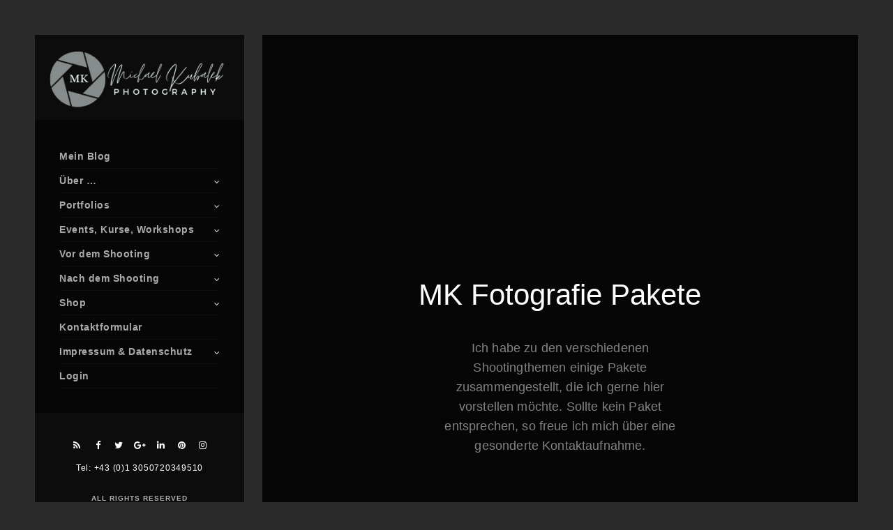

--- FILE ---
content_type: text/css
request_url: https://www.mkfotografie.at/wp-content/plugins/armemberauthentication/css/arm_auth_front.css?ver=1.6
body_size: 315
content:
.arm_auth_form_field_container .arm_form_input_wrapper .md-block {
    width : 100% !important;
    display: inline-block;
    margin-right: 5px;
}

.arm-df__form-control-submit-btn.arm_auth_form_submit_button {
    margin-left: 15px;
    margin-top: 4px !important;
}

.arm--material-outline-style .auth-code
{
    display: flex !important;
    position: absolute;
}

.arm_auth_form_field_container .arm_form_input_wrapper .auth-code {
    width : 58% !important;
    display: inline-block;
    margin-right: 5px;
}

.arm--material-outline-style .arm_form_input_wrapper .arm-notched-outline {
    position: absolute;
    display: flex;
    height: 100%;
    pointer-events: none;
}

.arm--material-outline-style .arm_form_input_wrapper .arm_auth_form_submit_button {
    margin-left: calc(60% - 15px) ; 
}
input.arm_invalid{
    border-color: var(--arm-sc-error);
}

.armf_button_position_center .arm_form_input_wrapper 
{
    display: flex;
    width: 100%;
}

.arm_wfls_field_wrap .arm_form_input_container_auth_label
{
    position: absolute;
    z-index: 0 !important;
}

.arm-df__form-group.arm_auth_form_field_container,
.arm_form_field_container.arm_auth_form_field_container
{
    width: 50%;
}
.arm-df__form-field-wrap .arm_form_input_wrapper .arm_auth_form_submit_button {
   margin-top: 0px ;
}
.arm_form_input_wrapper .arm_wfls_field_wrap .arm_wfls_remember_me_label{ vertical-align: middle;}
.armf_button_position_center .arm_form_input_wrapper{ margin-top: 10px;}

--- FILE ---
content_type: application/x-javascript
request_url: https://www.mkfotografie.at/wp-content/plugins/armemberauthentication/js/arm_auth_form_front.js?ver=1.6
body_size: 372
content:
function armAuthSubmitBtnClick()
{
    jQuery('.arm_auth_form_submit_button').addClass('active');
    var user_login = jQuery("input[name='user_login']").val();
    var user_pass  = jQuery("input[name='user_pass']").val();
    var auth_generated_count = jQuery("input[type='hidden'][name='arm_auth_label']").val();
    var auth_max_count = jQuery("input[type='hidden'][name='arm_auth_label_fields']").val();
    var data = "action=arm_auth_generate_5_2&user_login="+user_login+"&user_pass="+user_pass+"&auth_count="+auth_generated_count+"&max_limit="+auth_max_count;
    jQuery.ajax({
        url: __ARMAJAXURL,
        type: 'POST',
        data: data,
        dataType: 'json',
        success: function(res)
            {
                if (res.status == "success") {
                    jQuery('.arm_auth_form_submit_button').removeClass('active');
                    auth_generated_count=parseInt(auth_generated_count)+1;
                    jQuery("input[type='hidden'][name='arm_auth_label']").val(auth_generated_count);
                    jQuery(window.opera ? 'html' : 'html, body').animate({scrollTop: jQuery('.arm_form_message_container').offset().top - 50}, 1000);
                    jQuery('.arm_form_message_container').html(res.message).show().delay(2000).fadeOut(1000);
                }
                else if(res.status == "error"){
                    jQuery(window.opera ? 'html' : 'html, body').animate({scrollTop: jQuery('.arm_form_message_container').offset().top - 50}, 1000);
                    jQuery('.arm_form_message_container').html(res.message).show().delay(2000).fadeOut(1000);
                    
                }
                jQuery('.arm_auth_form_submit_button').removeClass('active');
            }
    })
}